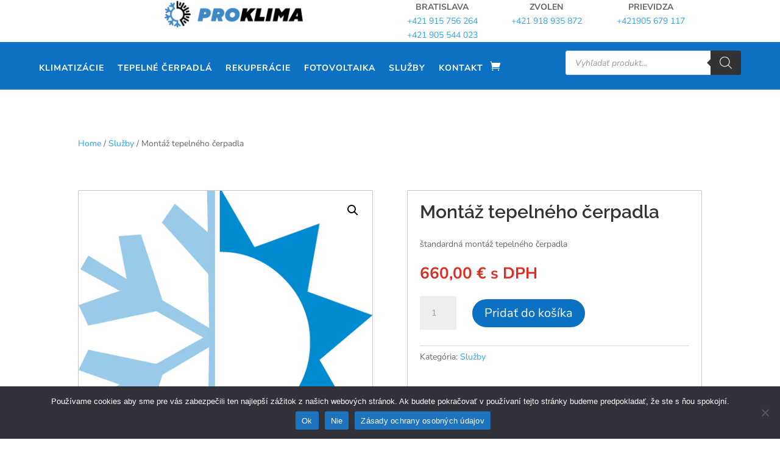

--- FILE ---
content_type: text/html; charset=utf-8
request_url: https://www.google.com/recaptcha/api2/anchor?ar=1&k=6Lf21ZklAAAAAO0mwip1JqxToKVmSRE4gxOpDMTu&co=aHR0cHM6Ly9wcm9rbGltYS5zazo0NDM.&hl=en&v=9TiwnJFHeuIw_s0wSd3fiKfN&size=invisible&anchor-ms=20000&execute-ms=30000&cb=ilohvecvms6l
body_size: 48167
content:
<!DOCTYPE HTML><html dir="ltr" lang="en"><head><meta http-equiv="Content-Type" content="text/html; charset=UTF-8">
<meta http-equiv="X-UA-Compatible" content="IE=edge">
<title>reCAPTCHA</title>
<style type="text/css">
/* cyrillic-ext */
@font-face {
  font-family: 'Roboto';
  font-style: normal;
  font-weight: 400;
  font-stretch: 100%;
  src: url(//fonts.gstatic.com/s/roboto/v48/KFO7CnqEu92Fr1ME7kSn66aGLdTylUAMa3GUBHMdazTgWw.woff2) format('woff2');
  unicode-range: U+0460-052F, U+1C80-1C8A, U+20B4, U+2DE0-2DFF, U+A640-A69F, U+FE2E-FE2F;
}
/* cyrillic */
@font-face {
  font-family: 'Roboto';
  font-style: normal;
  font-weight: 400;
  font-stretch: 100%;
  src: url(//fonts.gstatic.com/s/roboto/v48/KFO7CnqEu92Fr1ME7kSn66aGLdTylUAMa3iUBHMdazTgWw.woff2) format('woff2');
  unicode-range: U+0301, U+0400-045F, U+0490-0491, U+04B0-04B1, U+2116;
}
/* greek-ext */
@font-face {
  font-family: 'Roboto';
  font-style: normal;
  font-weight: 400;
  font-stretch: 100%;
  src: url(//fonts.gstatic.com/s/roboto/v48/KFO7CnqEu92Fr1ME7kSn66aGLdTylUAMa3CUBHMdazTgWw.woff2) format('woff2');
  unicode-range: U+1F00-1FFF;
}
/* greek */
@font-face {
  font-family: 'Roboto';
  font-style: normal;
  font-weight: 400;
  font-stretch: 100%;
  src: url(//fonts.gstatic.com/s/roboto/v48/KFO7CnqEu92Fr1ME7kSn66aGLdTylUAMa3-UBHMdazTgWw.woff2) format('woff2');
  unicode-range: U+0370-0377, U+037A-037F, U+0384-038A, U+038C, U+038E-03A1, U+03A3-03FF;
}
/* math */
@font-face {
  font-family: 'Roboto';
  font-style: normal;
  font-weight: 400;
  font-stretch: 100%;
  src: url(//fonts.gstatic.com/s/roboto/v48/KFO7CnqEu92Fr1ME7kSn66aGLdTylUAMawCUBHMdazTgWw.woff2) format('woff2');
  unicode-range: U+0302-0303, U+0305, U+0307-0308, U+0310, U+0312, U+0315, U+031A, U+0326-0327, U+032C, U+032F-0330, U+0332-0333, U+0338, U+033A, U+0346, U+034D, U+0391-03A1, U+03A3-03A9, U+03B1-03C9, U+03D1, U+03D5-03D6, U+03F0-03F1, U+03F4-03F5, U+2016-2017, U+2034-2038, U+203C, U+2040, U+2043, U+2047, U+2050, U+2057, U+205F, U+2070-2071, U+2074-208E, U+2090-209C, U+20D0-20DC, U+20E1, U+20E5-20EF, U+2100-2112, U+2114-2115, U+2117-2121, U+2123-214F, U+2190, U+2192, U+2194-21AE, U+21B0-21E5, U+21F1-21F2, U+21F4-2211, U+2213-2214, U+2216-22FF, U+2308-230B, U+2310, U+2319, U+231C-2321, U+2336-237A, U+237C, U+2395, U+239B-23B7, U+23D0, U+23DC-23E1, U+2474-2475, U+25AF, U+25B3, U+25B7, U+25BD, U+25C1, U+25CA, U+25CC, U+25FB, U+266D-266F, U+27C0-27FF, U+2900-2AFF, U+2B0E-2B11, U+2B30-2B4C, U+2BFE, U+3030, U+FF5B, U+FF5D, U+1D400-1D7FF, U+1EE00-1EEFF;
}
/* symbols */
@font-face {
  font-family: 'Roboto';
  font-style: normal;
  font-weight: 400;
  font-stretch: 100%;
  src: url(//fonts.gstatic.com/s/roboto/v48/KFO7CnqEu92Fr1ME7kSn66aGLdTylUAMaxKUBHMdazTgWw.woff2) format('woff2');
  unicode-range: U+0001-000C, U+000E-001F, U+007F-009F, U+20DD-20E0, U+20E2-20E4, U+2150-218F, U+2190, U+2192, U+2194-2199, U+21AF, U+21E6-21F0, U+21F3, U+2218-2219, U+2299, U+22C4-22C6, U+2300-243F, U+2440-244A, U+2460-24FF, U+25A0-27BF, U+2800-28FF, U+2921-2922, U+2981, U+29BF, U+29EB, U+2B00-2BFF, U+4DC0-4DFF, U+FFF9-FFFB, U+10140-1018E, U+10190-1019C, U+101A0, U+101D0-101FD, U+102E0-102FB, U+10E60-10E7E, U+1D2C0-1D2D3, U+1D2E0-1D37F, U+1F000-1F0FF, U+1F100-1F1AD, U+1F1E6-1F1FF, U+1F30D-1F30F, U+1F315, U+1F31C, U+1F31E, U+1F320-1F32C, U+1F336, U+1F378, U+1F37D, U+1F382, U+1F393-1F39F, U+1F3A7-1F3A8, U+1F3AC-1F3AF, U+1F3C2, U+1F3C4-1F3C6, U+1F3CA-1F3CE, U+1F3D4-1F3E0, U+1F3ED, U+1F3F1-1F3F3, U+1F3F5-1F3F7, U+1F408, U+1F415, U+1F41F, U+1F426, U+1F43F, U+1F441-1F442, U+1F444, U+1F446-1F449, U+1F44C-1F44E, U+1F453, U+1F46A, U+1F47D, U+1F4A3, U+1F4B0, U+1F4B3, U+1F4B9, U+1F4BB, U+1F4BF, U+1F4C8-1F4CB, U+1F4D6, U+1F4DA, U+1F4DF, U+1F4E3-1F4E6, U+1F4EA-1F4ED, U+1F4F7, U+1F4F9-1F4FB, U+1F4FD-1F4FE, U+1F503, U+1F507-1F50B, U+1F50D, U+1F512-1F513, U+1F53E-1F54A, U+1F54F-1F5FA, U+1F610, U+1F650-1F67F, U+1F687, U+1F68D, U+1F691, U+1F694, U+1F698, U+1F6AD, U+1F6B2, U+1F6B9-1F6BA, U+1F6BC, U+1F6C6-1F6CF, U+1F6D3-1F6D7, U+1F6E0-1F6EA, U+1F6F0-1F6F3, U+1F6F7-1F6FC, U+1F700-1F7FF, U+1F800-1F80B, U+1F810-1F847, U+1F850-1F859, U+1F860-1F887, U+1F890-1F8AD, U+1F8B0-1F8BB, U+1F8C0-1F8C1, U+1F900-1F90B, U+1F93B, U+1F946, U+1F984, U+1F996, U+1F9E9, U+1FA00-1FA6F, U+1FA70-1FA7C, U+1FA80-1FA89, U+1FA8F-1FAC6, U+1FACE-1FADC, U+1FADF-1FAE9, U+1FAF0-1FAF8, U+1FB00-1FBFF;
}
/* vietnamese */
@font-face {
  font-family: 'Roboto';
  font-style: normal;
  font-weight: 400;
  font-stretch: 100%;
  src: url(//fonts.gstatic.com/s/roboto/v48/KFO7CnqEu92Fr1ME7kSn66aGLdTylUAMa3OUBHMdazTgWw.woff2) format('woff2');
  unicode-range: U+0102-0103, U+0110-0111, U+0128-0129, U+0168-0169, U+01A0-01A1, U+01AF-01B0, U+0300-0301, U+0303-0304, U+0308-0309, U+0323, U+0329, U+1EA0-1EF9, U+20AB;
}
/* latin-ext */
@font-face {
  font-family: 'Roboto';
  font-style: normal;
  font-weight: 400;
  font-stretch: 100%;
  src: url(//fonts.gstatic.com/s/roboto/v48/KFO7CnqEu92Fr1ME7kSn66aGLdTylUAMa3KUBHMdazTgWw.woff2) format('woff2');
  unicode-range: U+0100-02BA, U+02BD-02C5, U+02C7-02CC, U+02CE-02D7, U+02DD-02FF, U+0304, U+0308, U+0329, U+1D00-1DBF, U+1E00-1E9F, U+1EF2-1EFF, U+2020, U+20A0-20AB, U+20AD-20C0, U+2113, U+2C60-2C7F, U+A720-A7FF;
}
/* latin */
@font-face {
  font-family: 'Roboto';
  font-style: normal;
  font-weight: 400;
  font-stretch: 100%;
  src: url(//fonts.gstatic.com/s/roboto/v48/KFO7CnqEu92Fr1ME7kSn66aGLdTylUAMa3yUBHMdazQ.woff2) format('woff2');
  unicode-range: U+0000-00FF, U+0131, U+0152-0153, U+02BB-02BC, U+02C6, U+02DA, U+02DC, U+0304, U+0308, U+0329, U+2000-206F, U+20AC, U+2122, U+2191, U+2193, U+2212, U+2215, U+FEFF, U+FFFD;
}
/* cyrillic-ext */
@font-face {
  font-family: 'Roboto';
  font-style: normal;
  font-weight: 500;
  font-stretch: 100%;
  src: url(//fonts.gstatic.com/s/roboto/v48/KFO7CnqEu92Fr1ME7kSn66aGLdTylUAMa3GUBHMdazTgWw.woff2) format('woff2');
  unicode-range: U+0460-052F, U+1C80-1C8A, U+20B4, U+2DE0-2DFF, U+A640-A69F, U+FE2E-FE2F;
}
/* cyrillic */
@font-face {
  font-family: 'Roboto';
  font-style: normal;
  font-weight: 500;
  font-stretch: 100%;
  src: url(//fonts.gstatic.com/s/roboto/v48/KFO7CnqEu92Fr1ME7kSn66aGLdTylUAMa3iUBHMdazTgWw.woff2) format('woff2');
  unicode-range: U+0301, U+0400-045F, U+0490-0491, U+04B0-04B1, U+2116;
}
/* greek-ext */
@font-face {
  font-family: 'Roboto';
  font-style: normal;
  font-weight: 500;
  font-stretch: 100%;
  src: url(//fonts.gstatic.com/s/roboto/v48/KFO7CnqEu92Fr1ME7kSn66aGLdTylUAMa3CUBHMdazTgWw.woff2) format('woff2');
  unicode-range: U+1F00-1FFF;
}
/* greek */
@font-face {
  font-family: 'Roboto';
  font-style: normal;
  font-weight: 500;
  font-stretch: 100%;
  src: url(//fonts.gstatic.com/s/roboto/v48/KFO7CnqEu92Fr1ME7kSn66aGLdTylUAMa3-UBHMdazTgWw.woff2) format('woff2');
  unicode-range: U+0370-0377, U+037A-037F, U+0384-038A, U+038C, U+038E-03A1, U+03A3-03FF;
}
/* math */
@font-face {
  font-family: 'Roboto';
  font-style: normal;
  font-weight: 500;
  font-stretch: 100%;
  src: url(//fonts.gstatic.com/s/roboto/v48/KFO7CnqEu92Fr1ME7kSn66aGLdTylUAMawCUBHMdazTgWw.woff2) format('woff2');
  unicode-range: U+0302-0303, U+0305, U+0307-0308, U+0310, U+0312, U+0315, U+031A, U+0326-0327, U+032C, U+032F-0330, U+0332-0333, U+0338, U+033A, U+0346, U+034D, U+0391-03A1, U+03A3-03A9, U+03B1-03C9, U+03D1, U+03D5-03D6, U+03F0-03F1, U+03F4-03F5, U+2016-2017, U+2034-2038, U+203C, U+2040, U+2043, U+2047, U+2050, U+2057, U+205F, U+2070-2071, U+2074-208E, U+2090-209C, U+20D0-20DC, U+20E1, U+20E5-20EF, U+2100-2112, U+2114-2115, U+2117-2121, U+2123-214F, U+2190, U+2192, U+2194-21AE, U+21B0-21E5, U+21F1-21F2, U+21F4-2211, U+2213-2214, U+2216-22FF, U+2308-230B, U+2310, U+2319, U+231C-2321, U+2336-237A, U+237C, U+2395, U+239B-23B7, U+23D0, U+23DC-23E1, U+2474-2475, U+25AF, U+25B3, U+25B7, U+25BD, U+25C1, U+25CA, U+25CC, U+25FB, U+266D-266F, U+27C0-27FF, U+2900-2AFF, U+2B0E-2B11, U+2B30-2B4C, U+2BFE, U+3030, U+FF5B, U+FF5D, U+1D400-1D7FF, U+1EE00-1EEFF;
}
/* symbols */
@font-face {
  font-family: 'Roboto';
  font-style: normal;
  font-weight: 500;
  font-stretch: 100%;
  src: url(//fonts.gstatic.com/s/roboto/v48/KFO7CnqEu92Fr1ME7kSn66aGLdTylUAMaxKUBHMdazTgWw.woff2) format('woff2');
  unicode-range: U+0001-000C, U+000E-001F, U+007F-009F, U+20DD-20E0, U+20E2-20E4, U+2150-218F, U+2190, U+2192, U+2194-2199, U+21AF, U+21E6-21F0, U+21F3, U+2218-2219, U+2299, U+22C4-22C6, U+2300-243F, U+2440-244A, U+2460-24FF, U+25A0-27BF, U+2800-28FF, U+2921-2922, U+2981, U+29BF, U+29EB, U+2B00-2BFF, U+4DC0-4DFF, U+FFF9-FFFB, U+10140-1018E, U+10190-1019C, U+101A0, U+101D0-101FD, U+102E0-102FB, U+10E60-10E7E, U+1D2C0-1D2D3, U+1D2E0-1D37F, U+1F000-1F0FF, U+1F100-1F1AD, U+1F1E6-1F1FF, U+1F30D-1F30F, U+1F315, U+1F31C, U+1F31E, U+1F320-1F32C, U+1F336, U+1F378, U+1F37D, U+1F382, U+1F393-1F39F, U+1F3A7-1F3A8, U+1F3AC-1F3AF, U+1F3C2, U+1F3C4-1F3C6, U+1F3CA-1F3CE, U+1F3D4-1F3E0, U+1F3ED, U+1F3F1-1F3F3, U+1F3F5-1F3F7, U+1F408, U+1F415, U+1F41F, U+1F426, U+1F43F, U+1F441-1F442, U+1F444, U+1F446-1F449, U+1F44C-1F44E, U+1F453, U+1F46A, U+1F47D, U+1F4A3, U+1F4B0, U+1F4B3, U+1F4B9, U+1F4BB, U+1F4BF, U+1F4C8-1F4CB, U+1F4D6, U+1F4DA, U+1F4DF, U+1F4E3-1F4E6, U+1F4EA-1F4ED, U+1F4F7, U+1F4F9-1F4FB, U+1F4FD-1F4FE, U+1F503, U+1F507-1F50B, U+1F50D, U+1F512-1F513, U+1F53E-1F54A, U+1F54F-1F5FA, U+1F610, U+1F650-1F67F, U+1F687, U+1F68D, U+1F691, U+1F694, U+1F698, U+1F6AD, U+1F6B2, U+1F6B9-1F6BA, U+1F6BC, U+1F6C6-1F6CF, U+1F6D3-1F6D7, U+1F6E0-1F6EA, U+1F6F0-1F6F3, U+1F6F7-1F6FC, U+1F700-1F7FF, U+1F800-1F80B, U+1F810-1F847, U+1F850-1F859, U+1F860-1F887, U+1F890-1F8AD, U+1F8B0-1F8BB, U+1F8C0-1F8C1, U+1F900-1F90B, U+1F93B, U+1F946, U+1F984, U+1F996, U+1F9E9, U+1FA00-1FA6F, U+1FA70-1FA7C, U+1FA80-1FA89, U+1FA8F-1FAC6, U+1FACE-1FADC, U+1FADF-1FAE9, U+1FAF0-1FAF8, U+1FB00-1FBFF;
}
/* vietnamese */
@font-face {
  font-family: 'Roboto';
  font-style: normal;
  font-weight: 500;
  font-stretch: 100%;
  src: url(//fonts.gstatic.com/s/roboto/v48/KFO7CnqEu92Fr1ME7kSn66aGLdTylUAMa3OUBHMdazTgWw.woff2) format('woff2');
  unicode-range: U+0102-0103, U+0110-0111, U+0128-0129, U+0168-0169, U+01A0-01A1, U+01AF-01B0, U+0300-0301, U+0303-0304, U+0308-0309, U+0323, U+0329, U+1EA0-1EF9, U+20AB;
}
/* latin-ext */
@font-face {
  font-family: 'Roboto';
  font-style: normal;
  font-weight: 500;
  font-stretch: 100%;
  src: url(//fonts.gstatic.com/s/roboto/v48/KFO7CnqEu92Fr1ME7kSn66aGLdTylUAMa3KUBHMdazTgWw.woff2) format('woff2');
  unicode-range: U+0100-02BA, U+02BD-02C5, U+02C7-02CC, U+02CE-02D7, U+02DD-02FF, U+0304, U+0308, U+0329, U+1D00-1DBF, U+1E00-1E9F, U+1EF2-1EFF, U+2020, U+20A0-20AB, U+20AD-20C0, U+2113, U+2C60-2C7F, U+A720-A7FF;
}
/* latin */
@font-face {
  font-family: 'Roboto';
  font-style: normal;
  font-weight: 500;
  font-stretch: 100%;
  src: url(//fonts.gstatic.com/s/roboto/v48/KFO7CnqEu92Fr1ME7kSn66aGLdTylUAMa3yUBHMdazQ.woff2) format('woff2');
  unicode-range: U+0000-00FF, U+0131, U+0152-0153, U+02BB-02BC, U+02C6, U+02DA, U+02DC, U+0304, U+0308, U+0329, U+2000-206F, U+20AC, U+2122, U+2191, U+2193, U+2212, U+2215, U+FEFF, U+FFFD;
}
/* cyrillic-ext */
@font-face {
  font-family: 'Roboto';
  font-style: normal;
  font-weight: 900;
  font-stretch: 100%;
  src: url(//fonts.gstatic.com/s/roboto/v48/KFO7CnqEu92Fr1ME7kSn66aGLdTylUAMa3GUBHMdazTgWw.woff2) format('woff2');
  unicode-range: U+0460-052F, U+1C80-1C8A, U+20B4, U+2DE0-2DFF, U+A640-A69F, U+FE2E-FE2F;
}
/* cyrillic */
@font-face {
  font-family: 'Roboto';
  font-style: normal;
  font-weight: 900;
  font-stretch: 100%;
  src: url(//fonts.gstatic.com/s/roboto/v48/KFO7CnqEu92Fr1ME7kSn66aGLdTylUAMa3iUBHMdazTgWw.woff2) format('woff2');
  unicode-range: U+0301, U+0400-045F, U+0490-0491, U+04B0-04B1, U+2116;
}
/* greek-ext */
@font-face {
  font-family: 'Roboto';
  font-style: normal;
  font-weight: 900;
  font-stretch: 100%;
  src: url(//fonts.gstatic.com/s/roboto/v48/KFO7CnqEu92Fr1ME7kSn66aGLdTylUAMa3CUBHMdazTgWw.woff2) format('woff2');
  unicode-range: U+1F00-1FFF;
}
/* greek */
@font-face {
  font-family: 'Roboto';
  font-style: normal;
  font-weight: 900;
  font-stretch: 100%;
  src: url(//fonts.gstatic.com/s/roboto/v48/KFO7CnqEu92Fr1ME7kSn66aGLdTylUAMa3-UBHMdazTgWw.woff2) format('woff2');
  unicode-range: U+0370-0377, U+037A-037F, U+0384-038A, U+038C, U+038E-03A1, U+03A3-03FF;
}
/* math */
@font-face {
  font-family: 'Roboto';
  font-style: normal;
  font-weight: 900;
  font-stretch: 100%;
  src: url(//fonts.gstatic.com/s/roboto/v48/KFO7CnqEu92Fr1ME7kSn66aGLdTylUAMawCUBHMdazTgWw.woff2) format('woff2');
  unicode-range: U+0302-0303, U+0305, U+0307-0308, U+0310, U+0312, U+0315, U+031A, U+0326-0327, U+032C, U+032F-0330, U+0332-0333, U+0338, U+033A, U+0346, U+034D, U+0391-03A1, U+03A3-03A9, U+03B1-03C9, U+03D1, U+03D5-03D6, U+03F0-03F1, U+03F4-03F5, U+2016-2017, U+2034-2038, U+203C, U+2040, U+2043, U+2047, U+2050, U+2057, U+205F, U+2070-2071, U+2074-208E, U+2090-209C, U+20D0-20DC, U+20E1, U+20E5-20EF, U+2100-2112, U+2114-2115, U+2117-2121, U+2123-214F, U+2190, U+2192, U+2194-21AE, U+21B0-21E5, U+21F1-21F2, U+21F4-2211, U+2213-2214, U+2216-22FF, U+2308-230B, U+2310, U+2319, U+231C-2321, U+2336-237A, U+237C, U+2395, U+239B-23B7, U+23D0, U+23DC-23E1, U+2474-2475, U+25AF, U+25B3, U+25B7, U+25BD, U+25C1, U+25CA, U+25CC, U+25FB, U+266D-266F, U+27C0-27FF, U+2900-2AFF, U+2B0E-2B11, U+2B30-2B4C, U+2BFE, U+3030, U+FF5B, U+FF5D, U+1D400-1D7FF, U+1EE00-1EEFF;
}
/* symbols */
@font-face {
  font-family: 'Roboto';
  font-style: normal;
  font-weight: 900;
  font-stretch: 100%;
  src: url(//fonts.gstatic.com/s/roboto/v48/KFO7CnqEu92Fr1ME7kSn66aGLdTylUAMaxKUBHMdazTgWw.woff2) format('woff2');
  unicode-range: U+0001-000C, U+000E-001F, U+007F-009F, U+20DD-20E0, U+20E2-20E4, U+2150-218F, U+2190, U+2192, U+2194-2199, U+21AF, U+21E6-21F0, U+21F3, U+2218-2219, U+2299, U+22C4-22C6, U+2300-243F, U+2440-244A, U+2460-24FF, U+25A0-27BF, U+2800-28FF, U+2921-2922, U+2981, U+29BF, U+29EB, U+2B00-2BFF, U+4DC0-4DFF, U+FFF9-FFFB, U+10140-1018E, U+10190-1019C, U+101A0, U+101D0-101FD, U+102E0-102FB, U+10E60-10E7E, U+1D2C0-1D2D3, U+1D2E0-1D37F, U+1F000-1F0FF, U+1F100-1F1AD, U+1F1E6-1F1FF, U+1F30D-1F30F, U+1F315, U+1F31C, U+1F31E, U+1F320-1F32C, U+1F336, U+1F378, U+1F37D, U+1F382, U+1F393-1F39F, U+1F3A7-1F3A8, U+1F3AC-1F3AF, U+1F3C2, U+1F3C4-1F3C6, U+1F3CA-1F3CE, U+1F3D4-1F3E0, U+1F3ED, U+1F3F1-1F3F3, U+1F3F5-1F3F7, U+1F408, U+1F415, U+1F41F, U+1F426, U+1F43F, U+1F441-1F442, U+1F444, U+1F446-1F449, U+1F44C-1F44E, U+1F453, U+1F46A, U+1F47D, U+1F4A3, U+1F4B0, U+1F4B3, U+1F4B9, U+1F4BB, U+1F4BF, U+1F4C8-1F4CB, U+1F4D6, U+1F4DA, U+1F4DF, U+1F4E3-1F4E6, U+1F4EA-1F4ED, U+1F4F7, U+1F4F9-1F4FB, U+1F4FD-1F4FE, U+1F503, U+1F507-1F50B, U+1F50D, U+1F512-1F513, U+1F53E-1F54A, U+1F54F-1F5FA, U+1F610, U+1F650-1F67F, U+1F687, U+1F68D, U+1F691, U+1F694, U+1F698, U+1F6AD, U+1F6B2, U+1F6B9-1F6BA, U+1F6BC, U+1F6C6-1F6CF, U+1F6D3-1F6D7, U+1F6E0-1F6EA, U+1F6F0-1F6F3, U+1F6F7-1F6FC, U+1F700-1F7FF, U+1F800-1F80B, U+1F810-1F847, U+1F850-1F859, U+1F860-1F887, U+1F890-1F8AD, U+1F8B0-1F8BB, U+1F8C0-1F8C1, U+1F900-1F90B, U+1F93B, U+1F946, U+1F984, U+1F996, U+1F9E9, U+1FA00-1FA6F, U+1FA70-1FA7C, U+1FA80-1FA89, U+1FA8F-1FAC6, U+1FACE-1FADC, U+1FADF-1FAE9, U+1FAF0-1FAF8, U+1FB00-1FBFF;
}
/* vietnamese */
@font-face {
  font-family: 'Roboto';
  font-style: normal;
  font-weight: 900;
  font-stretch: 100%;
  src: url(//fonts.gstatic.com/s/roboto/v48/KFO7CnqEu92Fr1ME7kSn66aGLdTylUAMa3OUBHMdazTgWw.woff2) format('woff2');
  unicode-range: U+0102-0103, U+0110-0111, U+0128-0129, U+0168-0169, U+01A0-01A1, U+01AF-01B0, U+0300-0301, U+0303-0304, U+0308-0309, U+0323, U+0329, U+1EA0-1EF9, U+20AB;
}
/* latin-ext */
@font-face {
  font-family: 'Roboto';
  font-style: normal;
  font-weight: 900;
  font-stretch: 100%;
  src: url(//fonts.gstatic.com/s/roboto/v48/KFO7CnqEu92Fr1ME7kSn66aGLdTylUAMa3KUBHMdazTgWw.woff2) format('woff2');
  unicode-range: U+0100-02BA, U+02BD-02C5, U+02C7-02CC, U+02CE-02D7, U+02DD-02FF, U+0304, U+0308, U+0329, U+1D00-1DBF, U+1E00-1E9F, U+1EF2-1EFF, U+2020, U+20A0-20AB, U+20AD-20C0, U+2113, U+2C60-2C7F, U+A720-A7FF;
}
/* latin */
@font-face {
  font-family: 'Roboto';
  font-style: normal;
  font-weight: 900;
  font-stretch: 100%;
  src: url(//fonts.gstatic.com/s/roboto/v48/KFO7CnqEu92Fr1ME7kSn66aGLdTylUAMa3yUBHMdazQ.woff2) format('woff2');
  unicode-range: U+0000-00FF, U+0131, U+0152-0153, U+02BB-02BC, U+02C6, U+02DA, U+02DC, U+0304, U+0308, U+0329, U+2000-206F, U+20AC, U+2122, U+2191, U+2193, U+2212, U+2215, U+FEFF, U+FFFD;
}

</style>
<link rel="stylesheet" type="text/css" href="https://www.gstatic.com/recaptcha/releases/9TiwnJFHeuIw_s0wSd3fiKfN/styles__ltr.css">
<script nonce="XyiFIP4Sv4856XItjtJQzA" type="text/javascript">window['__recaptcha_api'] = 'https://www.google.com/recaptcha/api2/';</script>
<script type="text/javascript" src="https://www.gstatic.com/recaptcha/releases/9TiwnJFHeuIw_s0wSd3fiKfN/recaptcha__en.js" nonce="XyiFIP4Sv4856XItjtJQzA">
      
    </script></head>
<body><div id="rc-anchor-alert" class="rc-anchor-alert"></div>
<input type="hidden" id="recaptcha-token" value="[base64]">
<script type="text/javascript" nonce="XyiFIP4Sv4856XItjtJQzA">
      recaptcha.anchor.Main.init("[\x22ainput\x22,[\x22bgdata\x22,\x22\x22,\[base64]/[base64]/UltIKytdPWE6KGE8MjA0OD9SW0grK109YT4+NnwxOTI6KChhJjY0NTEyKT09NTUyOTYmJnErMTxoLmxlbmd0aCYmKGguY2hhckNvZGVBdChxKzEpJjY0NTEyKT09NTYzMjA/[base64]/MjU1OlI/[base64]/[base64]/[base64]/[base64]/[base64]/[base64]/[base64]/[base64]/[base64]/[base64]\x22,\[base64]\\u003d\x22,\x22KhAYw43Cm0/[base64]/[base64]/[base64]/DtVXDiMOkV8OMwrLCs8O2wqtoMAPDkcOCAMOPwo/Co8K/H8KhVSZsZlDDv8OLAcOvCmkGw6xzw4rDkSo6w67DosKuwr0Aw74wWl0nHgxtwpRxwpnCkkErTcK+w57CvSIFIhrDjhxrEMKAYcO9bzXDqMOywoAcJ8KhPiFiw68jw5/[base64]/[base64]/CtiRjwqN3F8K9IS/Cm8OpO8KJXw0rRCUgEMOSVDPCjcO+w4IgElBnw47ClU1swqbDhsO8YgIwTjJew5dcwrXCsMOiw5fDkTXDrsO0PsOQwqPCowvDq1zDhy9maMOTfiLDt8KAf8O8wr5YwqfCmwnCvsKNwqZNw6dMwq7CsVIgTcOjHTcqwpB7w7ElworCmyQRa8K4w4xrw6jDlMK9wp/CsnwTOUPDscKiwp8Ow4TCoxRNQMOWOcKFw7Vzw5MkPFDDqsOPwoXDiQZpw6fDh3o5w6PDp1wlwr7DmBYJw4dTKwTChXLDs8OOwqfCqsKiwphvwojCr8KzWUbDg8KldMKjwppawrEww6DCmhUTwp01wovDsw5pw6/Dv8Ovw75OXSzDkFUXwozCqm/DlHbClMO8BMKDUsO/wpbDu8Kqwo/Ci8KYCMKXwpTDu8KXw4puw4d4Zh97EmgsQMOFWyXDhcO/fcKiwpVfDwsqwrBRDMOiIMKnYMO2w7Ewwp81OsOJwq1pHsK2w5kow7t3ScOtcsO5GsOyOXl3wrXChVnDu8KlwpLDo8KdScKBF3IOIFQyY1ZswrNCP3/[base64]/DvcOVBT8mS2HCvlhowqnCuCTCjsOVG8OmNsOOVm9VIsKVwo/DhMOTw758FsO2RMK7QMOhA8KzwrxswrMiw4vCpHQbwozCn3ZbwqPCiBpPw5HDoEVTVGFcSsK4w5sTNMK3C8OCQMOjK8OlZGENwopMNz/DqMOPwpXDpUbCnUMWw5F/[base64]/wrB7BUPDl8Ksw4h6wpVEWGvDtGoDVMK3w4x+IMKGNmvCrsKGw5zDsgLDsMKfwoJ8w7pGZsOLU8KRw7LDjcK7TybCosO7wpLCusOQFQ7Ck3jDgShRwqA3wo7CrMOeZRbDnD/Dq8K2GXDCu8KOwqgCc8Oww7YYw4EfKBcNTsKcCVLCusOlw7p2worCvcOTw5lVXw7DkR7CmDRuw5MBwoImMSwrw5d8QxDDplA/w7zDs8OOWSxIw5N/wpIew4fCr0XDmWXCg8Osw6vDsMKeBzdBQ8Kvwr/DoijDm3dFLMO4LcKyw4wSCsK4wp/Cs8KCw6XDg8ONT1R7WDvDlEXCkMKNwqfCly00w4HCgsOuXHPDkMKRdsKrIMOXwoDCigrCkAxzNVPCo3EGwr/CkjR9UcK/F8K6QGfDjwXCozsPDsObI8O6wqvCsk0Bw7HCgcKyw4ZbBgvCmj1uH2TDnTE3worDolrCgGDDoi15wpV2woPCvWNIJUoJfMK3PXQmZsO2woZQw6gUw6EywrQPQBXDrh1bYcOgX8KUwqfCmsOJw4PCl2sAUcOWw5AsU8KVLmQnVnoTwqs9w41Swp/Dl8KpOMO+w7/[base64]/w6Y0VS7CscOqBCPDosO/wo9KcsOywq/[base64]/[base64]/CiE0Cw5vCkcKWwrbCrcKgGgTCpMOsw788Gx3Cn8KeN1ZkZlrDtMK7cB00QsK3OsOBXcOHw57DtMKXS8OFIMKNwoYMCgzCs8OVw4zCkMOYw7RXw4LDsCgXBcOJN23DmcOCUC51wrRNwrUJNcKew79iw5cLwo/CjGzDi8K7ecKOwo9TwrJNw6vCvwIAw53DtlPCtMOqw6hRawJfwq7CimNzwoVcJsOhw6DCiENLw5XDpcKGHMK0IR3CvgLChVJZwqRowqYVD8OZXlEzwozCrMOLwoPDi8OGwobDhcOrOsK3asKiwr3CrsKTwq/DmsKcNMO5wp4UwqdGIsOQw67Cj8OswprDgcKvwobDrjlxworCp2BOLCrCjAHCnAUGworDlcKqWsKVwrvClcKIw65IAhXClTLDosKpw7bCiG41wrI9A8OKw7nDosO3wpzCjMKPfsKAJMKHwoTDl8Opw4/ChljCoEAww7LCigzCjHBGw5fCoUwAwpfDhUFTwp7CqkPCuGrDisKKH8O0EMKlZMK5w7kvwonDi0nDr8Oew7sQw7IpPQkQwqxfEVQuw48Qwqtiw68Yw7fCm8OPT8OWwpvDmsKDHMK4JUNHIsKJLw/[base64]/Cn8OENVdQJR3DgcOXwprCl8OAw7DDtMKnwp5aI0XDhMOlT8ODw7PCkXVFesKDw6RNIH3CgMO8wqLDnQHDv8K1KgbDkgzCoTBoWcOoDCnDmsOhw5k/worDjno6LXIaPcOsw5k6DsKqw5cwS0DCpsKPQlTDl8Oqw6ZUw7PDscKlw7R0RXQowq3CngNYw61KWjsjw5rDiMKTw5nDisKtwqNtwqDCsQAkwpHCu8K/[base64]/wpxqwqTCqnRtwoTCp8OgFRZdwqnCqC7CqAnCkcOxw7zCg04Ww7xYwqjCjMO/HcK4UcOGQmBNDzI5UcOHwpRaw4pYOGw/E8OBD0kmGzPDmwR8UcOQCh5+B8K0JGbCnnPDmmU6w4l4w7HCosOmw6tlwr3DqQU4AzFDw4zClcOew7DChmjDqTzCg8OFw7RDwr/CmV97wpjCglzDuMKsw5vCjlsCwoVxwqFUw6jDgQHDp2vDkAbDrcKJMw7Ct8KiwoHCrW0owo4LBMKqwpFJDMKNQMKMw7zCncOpGxnDq8Kaw74Ww7B8woXCoS1dX3rDtsOGw4bCnxZvF8OPwo3Ci8KDWz/DpsOxw7ZWVMOqw4oHLsKVw5w6PsK7bh7CuMOuFcOHclDDhGRnwocOQHfCgMKLwo/DjMOVwpvDpcOzQ08/woTDl8Kkwr0wVlDDgMOxfG/DpcODbWDCgsOew7woU8OEK8KkwrghYV/[base64]/Cs8O0aMOiwojDgm7DqMKmwofDhm9aw7rCncKCMMOub8O7SXt1S8KIbTpqMyXCvFhOw41HByVhBcKSw6vDhXLCoXjDlsO4LsOkTcOAwp7CisKTwpnCgDMOw5hYw5lvSHUwwpXDv8KTF2s9SsO/wq91eMKjwq3CgS/DksKoOsKBWMKdTcORdcOKw50NwpJCw4sNw4YiwrFRVWbDmC/Co3REw4gBw6kHPA3Cv8KHwrPCpsO0SnTDiwXCkMKTwpfCtCtQw43DhsKma8ODfMOPwrTDjmNRwqzCvQfDrsKSwqPCksK5KMK/Egk3w7zCvGEHwppNwr5qKm1EekzDjcOlwqJQSjhOwrvCpwvDkhvDjxMbM0tAKjgiwolmw6vCuMOSw5LDisKmOMOgw7NLwrQjwoYewqjDhMOIwpPDvcKfL8KUIz0GUWBcaMOZw4dKw5gRwow4wpDCoz48QHtTZcKnGsKvBRbCksKFI3giw5LCt8KNwq/CjHbDrWjCmMOpwrjCucKaw5UiwqrDicOMw7rCmBhkHMOUwqnCt8KLw5gqIsOZw73CnMOSwqAPEsKnPh/Cs10awoHCo8ODBGjDvD9yw6x/XAZdd3vClsO6HzYjw6k1wr86TWNIYBVpw6PCscKjw6ctwpMmLEhbcsKgZjg2NMKww5nCgcKPSsOUQcOwwpDClMKwOsKBPsKww40JwpYAwoTDgsKLwr05w5ROw5zDgMK7D8KsX8K5dynDkMKPw4QoCn3ChsKUBX/DgzvDsSjChX0LNR/CshXDjk9deRVdWcKfWsOFw4ErG1HCnFhJM8KBLWV0wohEw5vDtMKpccK4wpTCs8Ocw7Y4w4gZIsOHCzzDtcO8VMKkw4PDmQzCo8ODwpEEX8O/CjzCoMOvAF5gTMO/w47CmB7DocKKHVwAwrvDv07Cm8OmwqfDg8ObYBHDh8KBwpXCjlrDo1Qtw6TDkcKVw7k6w4NOw6/CqMKrwonCrnvDisKbw5rCjGokw6tswqR7wp/Dr8K4QMKFw4kgCcO6asKfUj/CgcKiwqoqw5/CqTHChnAWHArCtjVWwoHDqDUdcA/CsTfCu8OraMK6wo1QTAXDgsKPGlI9wqrCi8Ouw4PCnMKUdcOvwoNgNEHCu8O9ZHkhw7DCpx3CqcKtw7rDsGnDuG/CnMKMFE1zaMK6w68AOGrDiMKMwosMGFTCm8K0Z8KuAVoyEsKpUzIlHMKoa8KGZXUfb8Kbw63DnMKRCMKAUBEZw5rDniUtw7jCkzTCmcK8w44rE3/Cv8KtT8KtP8OmTMKpIQROw4k2w6XCuDzDhMKfGFzCssOzwojDusKSdsKTBBBjH8Kyw6TCpTUbYhNQw5jDg8K5HsOWYkhYL8OZwq7Dp8Knw5Rpw7nDr8KpCSPCgEhjXjYtZcOsw5FywoDDgn/DjsKKL8O9YcOoSHpUwqppfSpDZF94w4AJw57DrMKIHcKowrDCkl/ClsOUBsO6w7V/wpIbwpEQL0psYFjDjmhAJsKJwpRScG/Cm8OGVHptw6pRQcOSEsOAZQ8Bw64ZAsO0w5TChMK+fxbCk8OtIV4bw40GcyB2XMKFwrDCmmR+LsOww7DCqsKHwovDmBLCl8OLw5fDj8KXX8KwwoPDlsOlaMKFwrnDjcOjw4Y4YcO3w68Ow4DCom92w7Qywpghwo44GxPCtzNEw5NKYMOaNsOsfcKMwrQ+E8KdAcKLw6/[base64]/CosKQBgfDscKLwozCq0bCilUyesOQwpnCizsqcQJTwqXCtMOWwqIpw4sEwpbCqD8wwo/DjsO4wrMKAXbDisK2PExwGHTDjsK3w7A5wrFZFMK2VULDhmYmT8KDw5LDj1M/HHMQw4zCqi0lwq4Kw5/DgjXDlkA4ZcKmRwXCoMKrwpNsUw/DvWTCpzR7wqzDncK1dsOOw7B6w6rCm8KbOHUpAsOsw6nCusK/[base64]/CrjFfw6clwrQPAGcYw6bCpXLDjQ3DvMKzw5tow7I6RMOvw6kTwrfCgcKtGWfChcOpVMKlasKPw5DDncK0w6/DmmTCsjtPH0TCrS1aX3/CgMO2w40UwrPDq8K8wrbDpzIiwqo2CUbDuzF9w4DDriHDiltfwoPDqULDnjHChMK9wr4gA8OaaMKiw5XDocKUTmYYw6/DiMOzMDUZd8OfNCLDrz0ow4fDpkgBasOtwrhOPDjDmz5Pw77Dj8OXwr0SwqhGwozDgcO5w6RoFVfCkDZzwpQuw7TCssOKMsKdw7bDh8K4JTldw6IKMcKODknDvUdRX2rCt8K5fkfDssKzw57Dli5Swp7CpMOCwqY0w6DCtsO3w7nCncKtNMKIfGoCZMOCwqUGe3/Do8Orw4zCnlnCusOLw47CrMOUcXBTeTLCmSbChMKhASjDlTbDlVXDk8OPw6oBwo02w53Dj8K/w5zCsMO+dHLDlsKmw6t1OgM5wqkuG8OBF8KANsKfwrpRwrfDgMOYw71RXsKBwqnDqxMiwp7DjcO0cMK0wqopWMO9dcKIAcOJMsOZw5jCqQ3Dm8KmPMKxYTfCjALDoHojwqRCw6DDsy/CoF7CoMOMY8OdSUjDvcKmN8KHcMOJNQLCvMOcwrnDvgd4DcOkT8KUw4DDmiTDqMO+wpfClcK5cMO8w7nDo8O8w7zDkTsIH8KtWcONKD06fsOJeSLDrxzDisKhfcKNd8K0wrDClcO/OSvClcOgwpHClTx3w6zCsk45FMOeTyZHwrjDmDDDlcKTw5PCn8O9wrkGL8Oewr7Co8KYMMOlwqRkwrzDvsKTw4TCv8KwCwY/w699LFHDoVvCg0DCqiHDrn7DhsKDHSxVwqXCnFjDgwEzYQrDjMOEDcOzw7zCksOmHMKKw7vDh8O5wot9dl5lUmwhFhkew5HCjsOcw6jDvzcccB1EwpbDhxU3VcO4bxk/RsO8elgxT3PCt8Obwp9WbFvDq2jChWLCucOMQsO+w6MQYsO0w5TDuCXCphjCvWfDg8OOEAEcwp59w4TCn3DDkycrw6dXNgQcfsKyBMO3w4rCn8OHW13DtsKYWMOTwoYqV8KTw6YAw7/DkhUtfsK+dCEaScOswqFOw7/CoyXCunwjJ3rDusKhwrMdwoHConjCrcKowrR+w4t6ASrCgwxuw5DCrsKlQcKWw6wyw7tRdMKkcmgLwpfChkTDlcKEw4wvbR8JQn3Dp2PCjjZMw67DgRvDlsO5XWnClMKWC2XCj8KgMlpQwrzDncOUwrTDg8KkIFYeb8KGw5tzCHxUwoIJLMK9TsK4w4RUdMK+LR8/VcO5JcKnw4TCv8Oewp8taMKVeQ3CpcOTHjLCp8KWwp7CqlbCgsO/HlZZMcO1w7nDqCsfw6XCtsOdcMOpwodEM8KhUUzDvcKswqPDuBHCmAIowpkgSWp6woHCjTRiw6dqw7PCr8Kgw6zDksKmEVIdw5JEwpZlM8KkS3TCgTXCqARlw5PCu8OGIsKWZSRXwrUWw77CujoGSkUDKQh+wprCmcKWdsO/wobCqMKoKCgcNhdvFljDniXDn8OlbirCucOZGcO1eMO/[base64]/[base64]/CyMHaigMw5sEw5/[base64]/[base64]/[base64]/[base64]/DhMO5w6LDosObw49PIMObeAVPDMOeS1NpCRx9wpbDqCV7w7N/wolQw4LDpyxJwofCjmAswrxfw5l4RADDtsKswp1Cw5B8GBVrw4Bnw5HCgsKdNS4QCSjDoX7Ch8KTwpbCkSUqw64fw5rDihnDgsKIw7TCu0Bww4tUw5ABbsKAwqHDvAbDmnk6QF9ZwrrCvBjDhyrCsSFcwoPCsC7CmGs/w60hw4PDrTDCvsKmUsKFwrvDscO2w4IoCQdbw5hFEMOqwpvCjm/Cu8KKw45SwpnCo8K3w5HCiQ9FwoLDkHgeNsOIERxawp/[base64]/[base64]/DpsOAAWAlwpvDm1TCpmjDmXfDssKnwqArwpbCkMOBwoh/XxtSLMOGSHIpwoLCnQ50Nhx+WcOyUsOxworCoCMzwoDDlB1kw7/Dk8Olwq5zwpHCm3TCrUvCsMKZb8KLG8OJwqkWwpoxw7bDlcOXOgNKVRzDlsOfwppkwo7DsQofwqJZKMKCw6PDnsKmOsKTwpDDocKZwp0cw7p8GUFBwopGKwvCuA/DlcOhFgrCrXXDigBMB8OpwqzDskIvwpXCjsKcBl9tw5fCsMOaZcKhdzDDsyXCuRQqwqNWYy/Cr8OQw5IPUlvDpQLDksOFGXvDp8KVJhlMD8KZYDB5w6rDqsOGazgDw4guExQMw5ltHDbDgcOQwqZINsKcw4PCo8OxJjPCo8K8w4DDlxPDlMOZw5Mow6sLB07CrMOufMO7XCvCjMK0EmPCtsO3wrFfbzVnw4cdE21XeMO/wqBxwo/CrMODw7tvVQTDnHsmwol+w6wkw7cxw5hOw4HCmsOmw70nJMKKMyLDk8KVw7pvwoPDs2nDisOsw58GFm9Rw43ChsKmw5sVCi1Jw6zCjnzCpcOsf8KZw4DDqUUIwqtaw65AwrzCqsKzwqZFeUHCl2/DiDjDhsKXWMOEw5gJw5nDqsKIARnCsDrChUjCk1nCn8OnUsO7K8K4dU3DgcKGw4vCg8KJT8Kqw7XDvcOhesK7J8KQY8Onw75bRcOgHcO7w63CkcK5wrkwwrQYwq4Ow4A9w6nDi8KCwovCrsKXTgE1OwVsWE10wqcdw6LDsMO0wq/ChETCncKuRx8Awr0PAXIjw79wSWXDmTHCsgc8w49fw6kAw4Rtw4UHw73CjCdCLMOowqrDsQlZwofCtV3DjcK/d8Kaw5XDrMKdw7bDssOFwrTCoQ7Ch1Z/[base64]/PcOlaV8mTcKHXcK1Ol/[base64]/CkcKQwpfCnGdINMKaw5RdwqrCjsKcccO1NyLChjDCjD7Dl2wlH8OXcBLCucOyw5Niwp1FMsKnwpDDuC/DkMOYd3bCqXUUMMKVS8KeAELCiTHCmF7DuARdXsKYw6fCsCdPFGR+bxhsekB0w5ZXHxDDu3DDr8K/[base64]/CkMOhw4h7wo3CgMOnwrDCrjl2ZMOQwqDDl8KrwopHE0bDtMONwpoWWsK6w4bChsOiw6HDhcKDw5jDuDjDtMKmwo1/w7BJw4w4FMO/F8Kmwp9fCcKzw5bCisOxw4sqSwETXBvCsWnCmUvCiGPCiE8WZ8OOdsO0McK6PnAKw5dPLTnCr3bCrsOLHsO0w67Dqj4RwopxesKAAcKAwpAId8OcQMOoOTZ5wo9Dc3sbYcOKw6vCnB/CsTQKw4fDu8OcOsOMw4LCmXXCr8KXeMO6DgRsDcKrShRJwroYwrY/[base64]/wpPCoMK1w5nDv2LCo8KkAXnDrE/CijPDoQNZccKNw4PCl23Ct0cqHD/DtCRvw4LDhMOdPAcmw6hRwo0QwoDDosOxw5UUwrogwovDqcKlPsKpV8OmHcO2wqTDvsKawrsGA8O7eGFvw5/CjsKAbAVbBmBWfEt4w4nCjVAsFSgESlHDsgvDiCvCm0kNwrLDjx4iw6rCowPCs8OOw6AYXQMTOsK8O2XDl8KxwpQZNAnCjFoFw67DqMKHdcOdNSzDmSU0w5NcwpNwEsOueMO2w73Co8OjwqNQJzlydlbDrDDDgSnCtsOsw7E/[base64]/[base64]/CnH7CmwIfwq8sJQ/[base64]/[base64]/DvMONHSJOSSsSwqPCkirCs2DDncOmaBEjRcKuA8O4woxjFsO1w7PClAHDuivCrB7CqUJuwptJSAIowrrCocKWax7DgcKww6nCvDJwwpcgw6nDjw/CuMKINsKewqvDlsKkw57CknPDhMOPwqBzN2nDkcKdwr/DrzdNw7BBIFnDpiltZMOiw6fDonlkw4paJk/[base64]/DgAbCmMKBwpdsw5NrwrJawoRaY8OoGxbDkMOEwoDDgMOWEsKFw7bDjn8sTcK7L3nDriJuVcKce8O+w7BiA3QRwo9qwqHCr8OkHWbDkMKha8OZHsOMw7LCuwBJScKdwpRkPUnCihzDvxXDo8KCw5hMFHvCpsO/wrnDsQQQXMO3w5/Dq8K2ZEbDisOWwrgbH2xEw6ZSw4HDosOLFcOiw6TCm8Otw78Uw7VjwpEMw4/Cg8KLE8O+KHjCj8KuSGByM1TCpnk0awnCqcOReMO3woJQwo15w68uwpDCgcKLw71GwqrCkMO5w7c9w6HDrsOHwp4iI8OtBsOje8O5D3ZrAz/ChsO1CMKxw4rDosOsw5LCrngEwrvCtWJPG1zCskfDv1DCo8ORQTrCisOROTUCw7TCtsKrw4RKFsKawqFyw4wmw74vHzZEVcKAwo5HwpzCpFXDisKEIzHCtW/DpcK+woJtTVh2FybCtcO2I8KbTMKwScOgw78fwqfDhsOxKcOawrhmOsOvNkjDmxFnwqrDrsOBw6sNwoXCicKHwroCJ8KtacKJI8KhdcO0Ny3DkBpBw59GwrvCly9/[base64]/ChsKIa8ORCRtUXxvDmH0cwp/DgFpBKMKAw4QhwpAdw5w+wqNjZAJAH8O8RsOJw5V/wqhTw4LDq8K4NcKTwpFZMRYRaMKOwqB9VVI2cTwEwpzDgcOjJ8KzOMO0FwnChwTClcO9HMKWHV9+w7nDlMKhQ8OywrwIM8OZAX7Cq8Ocw7vCpX3CtxQBw73Cr8O2w4w8JXl3NsKcATfClDnCtGgbwo/Dp8O4w5bDoSTDky5DCEdKYMKhwow/AsOjw45HwrpxC8KGw5XDpsOUw5opw6nCrgFDKhLCq8Kiw6gCTMK9w5DDhcKQwrbCsgkuwpJKbwcCYl4iw44pwpdEw7J6G8KwVcOAw4DDv1plEcOIwoHDu8OmPUF7w6jClXfDiGnDnR/CmcKRWy5pOMOXbMOPw7xDwrjCqW/[base64]/[base64]/[base64]/DiSxkw4NFR8O9w4MVwrEFBMO5Wj7Ds8OKP8KMw73CvcO9bXsaIMKHwobDuDd8wqnCgW7Cl8OSA8KBD1bDj0bDojrCjcK/[base64]/CssOuOsK3A2l7CsOlMBzCsGvDmW/CscKuRMKew61wOMOKw7/CsVxawpfCk8O5TMO7w4jCkzPDpmYFwogHw5QQwodFwopDwqI0WcOpbcKPwqTDscO8O8KrP2HDlQkuRMOcwqHDrcKjw5tCUsO4M8OpwoTDgMOJX0daworCk3vDgsOxIMOzwpbDvDzDrGx1b8K+FQBzYMKYw7N0wqFHwo/CucO0PgRSw4TCoCfDiMKTcQF8w5fCrBLCgMOawrDDl1vCgwQTP0/CgAwQCMKVwrnCvU7DmsK/[base64]/w403elzDnVoyPwg8RcKMAB/DkMK0w4o0HwpdfVTDhcKtJcKuJ8KgwoXDuMO/BhDDu23DrRoqw6XDhcOffn/CgigEfl3DnDRww7IqDMK5DznDsz3Dt8KQTWwsHUXCtj8Ow5YvIF4uwpFqwrM8dUfDo8O9w6zCmHc4WMKOOcKgFsO0VVk1GMKtLcOSwrEGw5jCsxNkNB/DoBEUDsKQC1NxfA4LOUlfGlDCm3TDkmbDtg4JwqQkw4xtbcKGJXgVNMKfw5jCi8Ozw5HCk11+wqtGccKxJcKfE1fCiQxZw5JhcHfDpjXDgMKpw6zCjQl/cWLCgBRpIMKOwoNJDGRgR0ITQ0kWGE/Ck0zDmcKiVTvDqwzDoQDCjAzDkgDDhRzCj3DDgsKqJMOEAW7DmsKeWm0jPB9AWBrCnycTWgtPZcKmworCvMOxWMKTP8KRMsOUSgwRInl/[base64]/[base64]/w4rCiMOtw484CnXDq8OywpvCiVTDiMKLw47Dm8OLwoUEfcOWR8KEXsO9UsKBwocfTsO+TCtfw5DDhDg/[base64]/DiRfChDPDgMK/[base64]/woM7c3/[base64]/wqTDhsO3SjE1JSIqQRjDm8OdwoXDvTJ+w7o/Hw18EmRPwpYjT3lyMV8DGVDCiW1yw7nDsQ7CvMK0w5HCgUVkOHs7wo/DgGPCp8O0w7Eew41Cw6PCjsK3wrM+BjzCksOkwoQHwr80wpTClcKFwpnDnytuLR4qw7NaS38/WCvDiMKwwrt+EURPcWN7wr7CjmDCuGzCnB7CoCXDscKVYTMtw6nDhwNGw5HClcObSB/CncOKTsKdwqdFZsK8w5NlNiLDrlDCl17DultFwpFEw75hccO+w7sMwrZRcUd+w6XDsDzDp1oyw4JsejPCgsKsbSsMwpYXTsKQasOCwp/Dq8KxQUNFwqEXwoseJcO/[base64]/DsWkUw5txDX7CvsOiwoBea8KpwooBOX5XwpB/w4c2C8OKWBHDoE0ocsOVIiMOdsKKw6gTwp/DqMOPWyLDtRzDmzTCncO/[base64]/DmA3Di0jCv3LCvcKRw6tZw6MJw6TDvwzCoB8CwrEJTS/[base64]/DosKdw5LCoMOQw7rChHNIUMKxw5MfID1Pw4zDpA7Dv8Ozw5PDo8OpZsOOwqbDosKTwoDDigt7woMqQcOSwqhkwo9uw5nDtMOfF0rCk0zCuCRJwrkGH8OWwozDm8K/fsOFw6rCkcKewq9UEC7DlsKNwq3CrsKXQ3bDvRlZwpXDrjAyw5LDlWnCsAUEXGBFA8ObLgY5UlDCsz3CgsKnwr3DkcOAMk/CjBLCoRMlSSXCjMOJw5VEw5BDwqhSwq9saBPChGPCjMOvWcOWAsKoaDw+w4PCoXYsw5nCgVzCm8OpXMONcgHCgcO/wrHCisKCw4gHw4TCjMOXwqTCk3J8w6h1NnDCkMKcw4nCssK8RAkIGjITwqw7RsKvwpcGB8O/wrbDs8Oew6XDncKFw7diw5zDncOGw4lBwqlUwqXCrRI0fMKxekxUwrzCpMOqwrhZw4h1wqTDuyIobMKiUsO+YllwDSwpBlEkAA3ChTjCoC/DpcKJw6Qnwp/Dq8KiA3A1Lj1Fw4cuEsOZwp7Ct8Kmwp5qIMKCwrIXJcOMwpo6LMO7N2DCmMK3XR/CrsOSMGx5SsOrw5k3USFkciHCs8OoHVYGBGHDghATw47CsCZUwrfCgyfDkntYwp7ClMKmJCXCnMK3YMKEw6Qvb8OGwrwlw5F/[base64]/DjSkLOsK1D1jDs8OgLy0CHcOhazEQw47Cv1QfwoVyK3HCi8OqwqnDvcOhw73Dt8OlQsOhw6HCuMKObsObw7HDscKuwp7DtmA6EsOqwqvDocOmw6khOToicsO/[base64]/[base64]/DhsO8w4IFLMOPw6VpYcOvwrLCnMK9w63DuMK4wrt5w6ITdMO1wrgewrvCrhhIFMOXw7bCnX54wqvCpMO7MyF/w41BwpTCrsKqwqkxIMKIwroAw7rDoMORCcKFGsOxw40YORjCvcOTw5JmOzfDsGXCtAQWw6/ChHMfwrPCsMO8M8K5LjwiwrzDvcKxA3PDo8OkD2jDjg/DhC/[base64]/[base64]/[base64]/[base64]/wqwiwrLDllHCtiIXw6zDvcKEfsODMsO+w5J4w6Jsb8OUPwg7wpUbXhrCgsKew7pKA8OdwonDh1xgF8Osw7fDlMOcw7zDin43esK3JcK/woUybk44w5E/w6vDj8KiwpAGCCXCvSXCkcKNw50qw69EwqnChwhtKMOxTwRrw4bDr1TDgsO/[base64]/[base64]/DtQtdw5/CqcO9OVIVw7nCtcK/bW7Co3Apw65Df8KMf8KMw4rDm13DssOwwq/CisKnwppYbcOSwrbClAk4w6HDr8OWZjXCuyk1AgjCk1vCs8Osw5Jof2PCjDPDhsOpw4VGwojDsFnCkBI5wrfDuQLCk8OxQlc+OTbCliXDoMKlwqDDssKUMCvDr3TDrMOeZ8OYwpjCpDpEw6ApGMK1MhF2f8K4w5Arwq/DkD1PaMKQGzVVw4DDk8KpwrjDt8KmwrfDs8Kxw4sEOcKQwqtxwoXChsKLPEE3w5LDrsOEwrjCqMKebsOUw6AKcg19w7gpw7lYAmYjw7t/WcKewoU6Cx/CuA5yU3DCoMKGw4vDs8Onw4JdKUrCvBTDqRzDmsObJxnCnQXCv8Kvw5tCwrHCjMKyQ8KFwoUPE0xUwpXDl8KLXDt9K8OKRsKueGLChMKHwqxeT8KhOjQGw5zCmMOed8KCw5LDiEvCjX8IfXMuXGbCicKZwqPCghwtcsOeQsO1w7LDpsKMHcOyw6sLGMOjwo9kwp1Rwr/CjsKNKsKZw4rDscO1CcKYw7PDm8Kqw4nDr1bDlSs0w5l2csKiwqPCtcKnWcKTw53DjcOtPiAew6TDl8OTC8KJQ8KLwrwVUsOpBcKww6pOa8K6AD5Hwp7Cr8O/EC1QJ8K3w47DmBVMXSrCmMKIO8OmZSxRZU7DnMO2FD5CQlwwC8K2XVzDmMK8a8KeKMO4wo/CiMOcbB3ColEww77DjcO+wq3CoMObRAPDjl3DksOkwrkedx7CvMOxw63CmMK4A8KUw4N/[base64]/Dp8KFwpXCocO3LwzCvsKBw73Dr3ktwpXCqXrDjcOOVsKCw6zCqsKtJBPDi1LDusKMIMKQw7/CrkokwqHCpMO0wrtdOcKlJxDCnMOrZ3N1w6DCpEUbT8OJw4JrRsKqwqV0wocVwpUswqw/[base64]/DqcOLDk9UCGvDkcKEwo3CiQJTaMOYw7rCujFhBU3DvD7Dr2k5wrdSKsKTw7XCi8KUGwNSw5DCiwjCogRcwrN+w5rCqEAzegM+w6bDg8KTMsK4USHCs0zCjcK/w5jCqz1cScO6Ni/[base64]/[base64]/CgzzDksKiOVR5w6FVw4Fxw7NNw4jClcO3Z8Olw4PDp8O9czwswqc4w5E3dMOyKVtjw5R0wrXCusOpWFcFc8Ojwq3DtMOMwpTChk0+QsOUGMOdcgAmdlTChVQew7DDqsOowpvDnMKSw5TChMK7wrs3wrDDiR8pwq8MKQJvacKKw4jDhgjDnRzCow1Xw6DCqsO/UlvChHtCKFHCpnDDpBMiwrozw5vDocOQwp7DgBfDmsOdw7nCksOSwoBuPMO9A8OhGzx2LSIKWMKiw5B/[base64]/DoEozdXtRU8KFwpEROFPCgiHDgwnCt8KCVcKEw647OcKBFMKeX8KyPnpPN8O2UVotDEfCqH7DqmFwLcOPwrfDhsO8w4tNFzbDsAE8wr7Dmk7CvAFbw73DqMOATWfDi2vCq8KhM2HDpm/CqMOgMcOIXsKzw6vDo8K4wrsHw7HCj8O5djzCkRzCg33Cj2tNw53DlmA3UW4rX8OTa8KRw73DvMOANsOdwp8EBMOuwrnCmsKmw6vDhMKYwrfCvzvCnj7Dr0ttHGTDgznCsF/[base64]/DrFnCgmt6Nyx5bMKhw5YifsOiw4bDiiURa8Osw6rCscO/XcKVN8KUwoBidsKxIQ4CWMOnw7jChsKQwqRuw5sfR2vCuz/DkcKzw6bDsMOPAB97XUkACVDDvkfCkBHCiCBAwq3Cpm/CpnXCvsKzw7UnwrU2GnBFG8Oww73DjhsSwr3CoS1Aw6nDo0wBw5MCwos\\u003d\x22],null,[\x22conf\x22,null,\x226Lf21ZklAAAAAO0mwip1JqxToKVmSRE4gxOpDMTu\x22,0,null,null,null,1,[21,125,63,73,95,87,41,43,42,83,102,105,109,121],[-3059940,674],0,null,null,null,null,0,null,0,null,700,1,null,0,\x22CvkBEg8I8ajhFRgAOgZUOU5CNWISDwjmjuIVGAA6BlFCb29IYxIPCPeI5jcYADoGb2lsZURkEg8I8M3jFRgBOgZmSVZJaGISDwjiyqA3GAE6BmdMTkNIYxIPCN6/tzcYADoGZWF6dTZkEg8I2NKBMhgAOgZBcTc3dmYSDgi45ZQyGAE6BVFCT0QwEg8I0tuVNxgAOgZmZmFXQWUSDwiV2JQyGAE6BlBxNjBuZBIPCMXziDcYADoGYVhvaWFjEg8IjcqGMhgBOgZPd040dGYSDgiK/Yg3GAA6BU1mSUk0GhwIAxIYHRHwl+M3Dv++pQYZp4oJGYQKGZzijAIZ\x22,0,0,null,null,1,null,0,0],\x22https://proklima.sk:443\x22,null,[3,1,1],null,null,null,1,3600,[\x22https://www.google.com/intl/en/policies/privacy/\x22,\x22https://www.google.com/intl/en/policies/terms/\x22],\x228FFrZYhksANkphOyFoPx/FTqu/TfeWlTyZ62oPxylG0\\u003d\x22,1,0,null,1,1768353085544,0,0,[83,56,103],null,[177,30,247,229],\x22RC-SkLnCrUmE4nqmg\x22,null,null,null,null,null,\x220dAFcWeA4pbFb8vy2j9i8FGPvl7Qx-Y-13uop5oEVSsi3c4OlKMk1MHgmne_JkyyZ4EcJD_87EH2A1Mkd9dxKC8X0q7uPvDD6UXQ\x22,1768435885531]");
    </script></body></html>